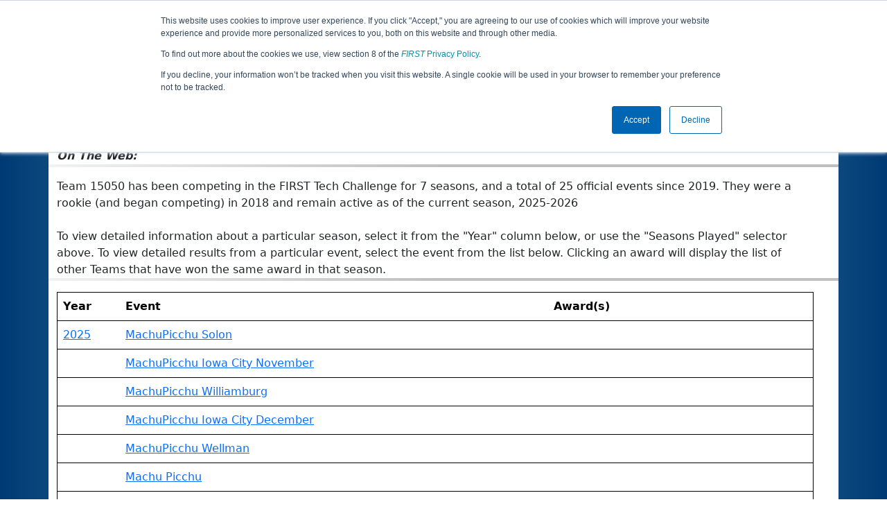

--- FILE ---
content_type: text/html; charset=utf-8
request_url: https://ftc-events.firstinspires.org/team/15050
body_size: 20608
content:
<!DOCTYPE html>
<html lang="en" xmlns="http://www.w3.org/1999/html">
<!--  PLEASE DO NOT SCRAPE WEBPAGES FOR EVENT DATA!
We have an API that allows easy access to event and team
data! It is easier for developers, and helps keep this server
available for the public who are seeking basic event information.
More info: https://ftc-events.firstinspires.org/services/API
    ____ ____ ___   ____ ______
  / __//  _// _ \ / __//_  __/ (R)
 / _/ _/ / / , _/_\ \   / /
/_/  /___//_/|_|/___/  /_/

-->
<head>
	<title>
		FTC Event Web : Team 15050
	</title>
	<meta name="description" content="Information and results from FIRST Tech Challenge Team Number 15050 "/>
	
	<meta name="viewport" content="width=device-width, initial-scale=1,user-scalable=no" />
	<link rel="icon" type="image/x-icon" href="https://ftc-events-cdn.global-prod.ftclive.org/eventweb_common/favicon/first-63C2FCA0.ico" />
	<link rel="apple-touch-icon" href="https://ftc-events-cdn.global-prod.ftclive.org/eventweb_ftc/apple/apple-touch-icon-72-1D93FCEF.png" />
	<link rel="apple-touch-icon" sizes="114x114" href="https://ftc-events-cdn.global-prod.ftclive.org/eventweb_ftc/apple/apple-touch-icon-144-8A0F4A70.png" />
	<link rel="apple-touch-icon" sizes="180x180" href="https://ftc-events-cdn.global-prod.ftclive.org/eventweb_ftc/apple/apple-touch-icon-180-778F4E9E.png" />
	<link rel="stylesheet" href="//cdnjs.cloudflare.com/ajax/libs/font-awesome/6.6.0/css/all.min.css" />
	<link rel='stylesheet' href='https://cdnjs.cloudflare.com/ajax/libs/bootstrap-datepicker/1.6.1/css/bootstrap-datepicker.min.css'>
	<link href='https://ftc-scoring.firstinspires.org/avatars/composed/1.css' rel='stylesheet' type='text/css'>
	<link rel="stylesheet" href="https://ftc-events-cdn.global-prod.ftclive.org/evtwebextFTC/appftc-BbZ8gF6f.css" /><link rel="stylesheet" href="https://ftc-events-cdn.global-prod.ftclive.org/evtwebextFTC/SiteFTC-kq05ULhA.css" />
	
	<script src="https://ftc-events-cdn.global-prod.ftclive.org/eventweb_ftc/js/date.format-81F199EE.js"></script>
	<script src="https://ftc-events-cdn.global-prod.ftclive.org/evtwebextFTC/npm/jquery.min-T6-35sRc.js"></script>
	<script src="https://ftc-events-cdn.global-prod.ftclive.org/evtwebextFTC/npm/bootstrap.min-D2g1DTz8.js"></script>
	<script src="https://ftc-events-cdn.global-prod.ftclive.org/evtwebextFTC/npm/jquery.tablesorter.min-z78TuxqY.js"></script>
	<script src="https://ftc-events-cdn.global-prod.ftclive.org/evtwebextFTC/npm/jquery.tablesorter.widgets-Q5IZyJ8r.js"></script>
	<script src="https://ftc-events-cdn.global-prod.ftclive.org/evtwebextFTC/npm/jquery.tablesorter.pager-CIk4FWPH.js"></script>
	<script src="https://ftc-events-cdn.global-prod.ftclive.org/evtwebextFTC/npm/jquery.parser-input-select-BfnfN9Jr.js"></script>
	<script src="https://ftc-events-cdn.global-prod.ftclive.org/evtwebextFTC/npm/jquery.widget-output-Bv967J4D.js"></script>
	
	<script type="module" src="https://ftc-events-cdn.global-prod.ftclive.org/evtwebextFTC/appftc-DArdUOFp.js"></script>
	
		<script async src="https://www.googletagmanager.com/gtag/js?id=UA-60219656-7"></script>
		<script>
			window.dataLayer = window.dataLayer || [];
			function gtag() { dataLayer.push(arguments); }
			gtag('js', new Date());

			gtag('config', 'UA-60219656-7');
		</script>

		<script defer data-domain="ftc-events.firstinspires.org" src="https://plausible.pdx-prod.ftclive.org/js/script.local.js"></script>
		<script>window.plausible = window.plausible || function() { (window.plausible.q = window.plausible.q || []).push(arguments) }</script>

	<!-- Start of HubSpot Embed Code MKT -->
	<script type="text/javascript" id="hs-script-loader" async defer src="//js.hs-scripts.com/1747660.js"></script>
	<!-- End of HubSpot Embed Code MKT -->
	
    
	<style>
		.navbar-dark {
            background-color: #003974;
            border-color: #00468e;
            color: white;
        }
		.team-avatar { margin-bottom: -12px; }
		:root {
			--avatar-size: 35;
		}
	</style>
</head>
<body>
<!-- Color Strip -->
<div class="color-strip">
	<div class="fred"></div>
	<div class="forange"></div>
	<div class="fblue"></div>
</div>

<nav class="navbar navbar-dark navbar-expand-lg">
	<div class="container">
		<div class="row">
			<div class="col-6">
				<a class="navbar-brand" href="/" style="text-indent:  0px;">
					<img src="https://ftc-events-cdn.global-prod.ftclive.org/eventweb_ftc/images/FTC_Horz_RGB_rev-2C2FEF4C.svg" class="d-md-inline-block program-logo" />
				</a>
			</div>
			<div class="col-6">
				<button class="navbar-toggler collapsed float-end" type="button" data-bs-toggle="collapse" data-bs-target="#navbarSupportedContent" aria-expanded="false" style="margin-right: 5px; position: absolute; right:  5px;">
					<span class="navbar-toggler-icon"></span>
				</button>
			</div>
		</div>
		
		<div id="navbarSupportedContent" class="collapse navbar-collapse pt">
			<form class="d-flex hidden-sm" style="padding-right: 15px; padding-left: 15px;" action="/search">
				<input type="hidden" name="season" value="0"/>
				<div class="input-group">
					<input type="search" class="form-control" name="jump" autocomplete="off" placeholder="Team # / Event Code" width="12" required>
					<button type="submit" class="btn btn-outline-light hidden-md">Jump</button>
				</div>
			</form>

			<ul class="nav navbar-nav me-auto mb-2 mb-lg-0 float-start">
			</ul>

			<ul class="nav navbar-nav navbar-right">

				<ul class="nav navbar-nav">
							<li><a href="/" title="Home"><span class="glyphicon glyphicon-home" aria-hidden="true"></span></a></li>
				</ul>

			</ul>
		</div>
	</div>
</nav>

<div id="main-container" class="container">
	<div class="row whitebg">
			<div class="d-none d-md-block col-md-2">
			</div>
			<h1 class="col-md-8" style="font-weight: 900; text-align: center; padding-top: 15px;">
Team 15050 - Lightning Bots			</h1>
			<div class="d-none d-md-block col-md-2 pt-1">
			</div>
	</div>
	
	<div class="row whitebg pt-2">
		
<div class="row">
    <div class="col-lg-9">
        <h4 style="margin-bottom:-12px !important;"></h4><br />
        <span class="glyphicon glyphicon-screenshot" aria-hidden="true"></span> <b><em>From: </em></b>

            <a href="http://maps.google.com/?q=North Liberty, IA, USA"
               target="_blank">North Liberty, IA, USA</a>
        <br />
        
            <span class="glyphicon glyphicon-tree-deciduous" aria-hidden="true"></span> <b><em>Rookie Year: </em></b>2018<br />
        <span class="glyphicon glyphicon-link" aria-hidden="true"></span> <b><em>On The Web: </em></b><a target="_blank"></a><br />
    </div>
    <div class="col-md-3 text-center">
            <div class="dropdown">
                <button id="historyDrop" type="button" class="btn btn-lg btn-primary dropdown-toggle" data-bs-toggle="dropdown" aria-haspopup="true" aria-expanded="false">
                    Seasons Played
                </button>
                <ul class="dropdown-menu" aria-labelledby="historyDrop">

                        <li class="" title="">
                            <a href="/2025/team/15050" class="dropdown-item">2025: DECODE</a>
                        </li>
                        <li class="" title="">
                            <a href="/2022/team/15050" class="dropdown-item">2022: POWERPLAY</a>
                        </li>
                        <li class="" title="">
                            <a href="/2021/team/15050" class="dropdown-item">2021: FREIGHT FRENZY</a>
                        </li>
                        <li class="" title="">
                            <a href="/2020/team/15050" class="dropdown-item">2020: ULTIMATE GOAL</a>
                        </li>
                        <li class="" title="">
                            <a href="/2019/team/15050" class="dropdown-item">2019: SKYSTONE</a>
                        </li>
                </ul>
            </div>
    </div>
</div>
<hr />
<div class="row">
    <div class="col-md-12">

                <span>
                    Team 15050 has been competing in the FIRST Tech Challenge for 7 seasons,
                    and a total of 25 official events since 2019.
                        <span>They were a rookie (and began competing) in 2018
                            and remain active as of the current season, 2025-2026
                        </span>
                </span>
        <br />
        <br />
        To view detailed information about a particular season, select it from the &quot;Year&quot; column below, or use the &quot;Seasons Played&quot;
        selector above. To view detailed results from a particular event, select the event from the list below. Clicking an award will display the
        list of other Teams that have won the same award in that season.
    </div>
</div>
<hr />
<div class="row">
    <div class="col-md-12">
        <table class="table table-hover">
            <tr class="match-table">
                <th>Year</th>
                <th>Event</th>
                <th class="hidden-xs">Award(s)</th>
            </tr>

                        <tr>
                            <td>
                                            <a href="/2025/team/15050">2025</a>
                            </td>
                            <td>
                                <a href="/2025/USIAMPM1">MachuPicchu Solon</a>
                            </td>
                            <td class="hidden-xs">
                            </td>
                        </tr>
                        <tr>
                            <td>
                            </td>
                            <td>
                                <a href="/2025/USIAMPM4">MachuPicchu Iowa City November</a>
                            </td>
                            <td class="hidden-xs">
                            </td>
                        </tr>
                        <tr>
                            <td>
                            </td>
                            <td>
                                <a href="/2025/USIAMPM5">MachuPicchu Williamburg</a>
                            </td>
                            <td class="hidden-xs">
                            </td>
                        </tr>
                        <tr>
                            <td>
                            </td>
                            <td>
                                <a href="/2025/USIAMPM8">MachuPicchu Iowa City December</a>
                            </td>
                            <td class="hidden-xs">
                            </td>
                        </tr>
                        <tr>
                            <td>
                            </td>
                            <td>
                                <a href="/2025/USIAMPM10">MachuPicchu Wellman</a>
                            </td>
                            <td class="hidden-xs">
                            </td>
                        </tr>
                        <tr>
                            <td>
                            </td>
                            <td>
                                <a href="/2025/USIAMPLT">Machu Picchu</a>
                            </td>
                            <td class="hidden-xs">
                            </td>
                        </tr>
                        <tr>
                            <td>
                                            <a href="/2022/team/15050">2022</a>
                            </td>
                            <td>
                                <a href="/2022/USIAGEM6">IA Geothermal_Meet_2022-11-12</a>
                            </td>
                            <td class="hidden-xs">
                            </td>
                        </tr>
                        <tr>
                            <td>
                            </td>
                            <td>
                                <a href="/2022/USIAGEM3">IA Geothermal_Meet_2022-11-19</a>
                            </td>
                            <td class="hidden-xs">
                            </td>
                        </tr>
                        <tr>
                            <td>
                            </td>
                            <td>
                                <a href="/2022/USIAGEM9">IA Geothermal_Meet_2022-12-03</a>
                            </td>
                            <td class="hidden-xs">
                            </td>
                        </tr>
                        <tr>
                            <td>
                            </td>
                            <td>
                                <a href="/2022/USIAGEM8">IA Geothermal_Meet_2022-12-10</a>
                            </td>
                            <td class="hidden-xs">
                            </td>
                        </tr>
                        <tr>
                            <td>
                            </td>
                            <td>
                                <a href="/2022/USIAGEM11">IA Geothermal_Meet_2022-12-17</a>
                            </td>
                            <td class="hidden-xs">
                            </td>
                        </tr>
                        <tr>
                            <td>
                            </td>
                            <td>
                                <a href="/2022/USIAGELT">IA Geothermal League Tournament</a>
                            </td>
                            <td class="hidden-xs">
&bull;&nbsp;&nbsp;<a href="/2022/awards?id=5">Motivate Award </a>                                        <br />
&bull;&nbsp;&nbsp;<a href="/2022/awards?id=9">Think Award  3rd Place</a>                                        <br />
                            </td>
                        </tr>
                        <tr>
                            <td>
                                            <a href="/2021/team/15050">2021</a>
                            </td>
                            <td>
                                <a href="/2021/USIACPM1">IA Orange_2021_11_13</a>
                            </td>
                            <td class="hidden-xs">
                            </td>
                        </tr>
                        <tr>
                            <td>
                            </td>
                            <td>
                                <a href="/2021/USIANOM7">IA Orange_2021_12_11</a>
                            </td>
                            <td class="hidden-xs">
                            </td>
                        </tr>
                        <tr>
                            <td>
                            </td>
                            <td>
                                <a href="/2021/USIACRM1">IA Orange_2021_12_18</a>
                            </td>
                            <td class="hidden-xs">
                            </td>
                        </tr>
                        <tr>
                            <td>
                            </td>
                            <td>
                                <a href="/2021/USIATILT">IA Tiffin League Tournament</a>
                            </td>
                            <td class="hidden-xs">
&bull;&nbsp;&nbsp;<a href="/2021/awards?id=5">Motivate Award  2nd Place</a>                                        <br />
                            </td>
                        </tr>
                        <tr>
                            <td>
                                            <a href="/2020/team/15050">2020</a>
                            </td>
                            <td>
                                <a href="/2020/USIAIOM1">IA FTC League Meet #1 REMOTE</a>
                            </td>
                            <td class="hidden-xs">
                            </td>
                        </tr>
                        <tr>
                            <td>
                            </td>
                            <td>
                                <a href="/2020/USIAIOM5">IA FTC League Meet #5 REMOTE</a>
                            </td>
                            <td class="hidden-xs">
                            </td>
                        </tr>
                        <tr>
                            <td>
                            </td>
                            <td>
                                <a href="/2020/USIAIOM7">IA FTC League Meet #7 REMOTE</a>
                            </td>
                            <td class="hidden-xs">
                            </td>
                        </tr>
                        <tr>
                            <td>
                            </td>
                            <td>
                                <a href="/2020/USIAIOM9">IA FTC League Meet #9 REMOTE</a>
                            </td>
                            <td class="hidden-xs">
                            </td>
                        </tr>
                        <tr>
                            <td>
                            </td>
                            <td>
                                <a href="/2020/USIAMALT6">IA FTC League Tournament Marion #6 REMOTE</a>
                            </td>
                            <td class="hidden-xs">
                            </td>
                        </tr>
                        <tr>
                            <td>
                                            <a href="/2019/team/15050">2019</a>
                            </td>
                            <td>
                                <a href="/2019/IALOTHM3">Lothal_2019_11_2_Meet3</a>
                            </td>
                            <td class="hidden-xs">
                            </td>
                        </tr>
                        <tr>
                            <td>
                            </td>
                            <td>
                                <a href="/2019/IALOTHM4">Lothal_2019_11_9_Meet4</a>
                            </td>
                            <td class="hidden-xs">
                            </td>
                        </tr>
                        <tr>
                            <td>
                            </td>
                            <td>
                                <a href="/2019/IALOTHM6">Lothal_2019_11_16_Meet6</a>
                            </td>
                            <td class="hidden-xs">
                            </td>
                        </tr>
                        <tr>
                            <td>
                            </td>
                            <td>
                                <a href="/2019/2019IALT6">League Tournament: Ottumwa</a>
                            </td>
                            <td class="hidden-xs">
&bull;&nbsp;&nbsp;<a href="/2019/awards?id=5">Motivate Award  2nd Place</a>                                        <br />
                            </td>
                        </tr>

        </table>
    </div>
</div>
		<div class="visible-xs text-center">
		</div>
	</div>
</div>





<footer class="pageFooter">
	<div class="container" style="padding: 20px 0; overflow-x: hidden;">
		<div class="row">
			<div class="col-xs-12 col-md-4">
				<a href="https://www.firstinspires.org"><img src="https://ftc-events-cdn.global-prod.ftclive.org/eventweb_ftc/images/first_logo_onecolor_reverse-EE4B5058.svg" class="d-inline-block align-center first-logo" alt=""></a>
			</div>
			<div class="col-xs-12 col-md-8">
				<div class="footer-links">
					<a href="/services">API / Services</a>
					<a href="https://www.firstinspires.org/about/vision-and-mission" target="_blank">About</a>
					<a href="https://www.firstinspires.org/about/contact-us" target="_blank">Contact Us</a>
					<a href="https://www.firstinspires.org/donate" target="_blank">Donate</a>
					<a href="https://www.brandedstore.com/First" target="_blank">FIRST Store</a>
					<a href="https://www.firstinspires.org/about/privacy-policy" target="_blank">Privacy Policy</a>
					<a href="https://www.firstinspires.org/about/legal-notices" target="_blank">Legal Notices</a>
					<a href="https://www.firstinspires.org/report" target="_blank">Report a Concern</a>
				</div>
				<div class="copyright">
					&copy; 2026 For Inspiration and Recognition of Science and Technology (<em>FIRST</em>)
					<br> A 501(c)(3) nonprofit organization
					<br>
					<span>FTC Events - v5.6.9.dirty</span>
				</div>
			</div>
		</div>
	</div>
</footer>

<!--Page was rendered Monday, 02 February 2026 05:27:46 UTC by The Porter -->

</body>
</html>